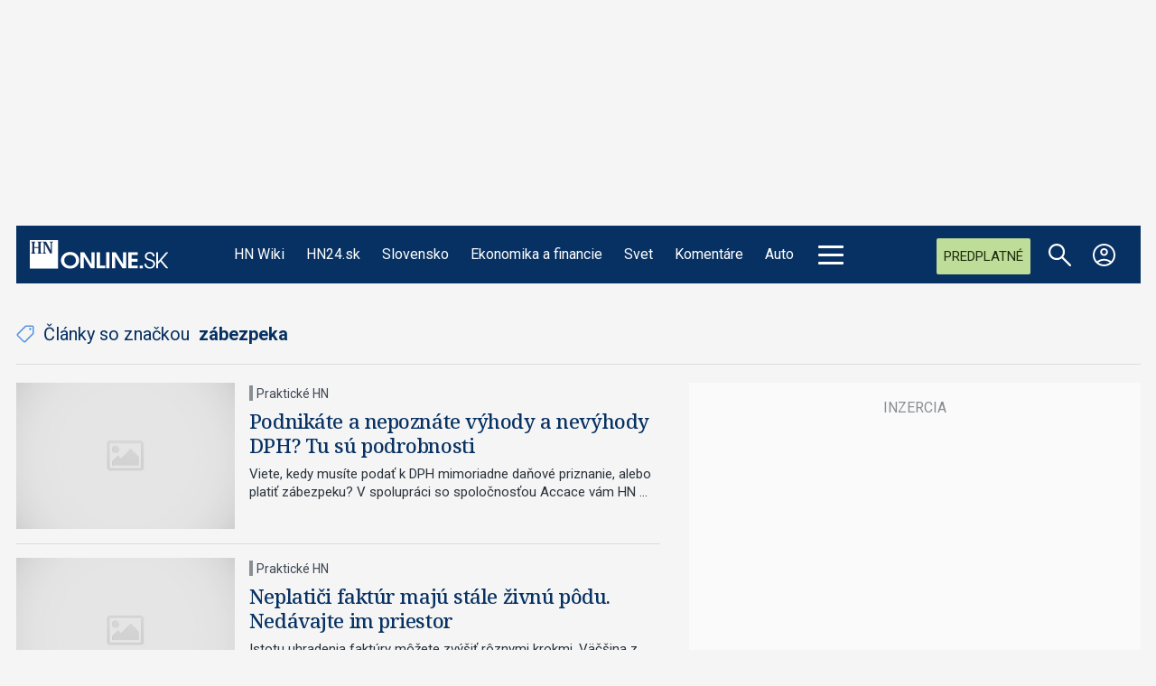

--- FILE ---
content_type: text/vtt
request_url: https://assets-jpcust.jwpsrv.com/strips/3g33TH7l-120.vtt
body_size: 725
content:
WEBVTT

00:00.000 --> 00:29.675
3g33TH7l-120.jpg#xywh=0,0,120,67

00:29.675 --> 00:59.350
3g33TH7l-120.jpg#xywh=120,0,120,67

00:59.350 --> 01:29.026
3g33TH7l-120.jpg#xywh=240,0,120,67

01:29.026 --> 01:58.701
3g33TH7l-120.jpg#xywh=360,0,120,67

01:58.701 --> 02:28.377
3g33TH7l-120.jpg#xywh=0,67,120,67

02:28.377 --> 02:58.052
3g33TH7l-120.jpg#xywh=120,67,120,67

02:58.052 --> 03:27.728
3g33TH7l-120.jpg#xywh=240,67,120,67

03:27.728 --> 03:57.403
3g33TH7l-120.jpg#xywh=360,67,120,67

03:57.403 --> 04:27.079
3g33TH7l-120.jpg#xywh=0,134,120,67

04:27.079 --> 04:56.754
3g33TH7l-120.jpg#xywh=120,134,120,67

04:56.754 --> 05:26.430
3g33TH7l-120.jpg#xywh=240,134,120,67

05:26.430 --> 05:56.105
3g33TH7l-120.jpg#xywh=360,134,120,67

05:56.105 --> 06:25.781
3g33TH7l-120.jpg#xywh=0,201,120,67

06:25.781 --> 06:55.456
3g33TH7l-120.jpg#xywh=120,201,120,67

06:55.456 --> 07:25.132
3g33TH7l-120.jpg#xywh=240,201,120,67

07:25.132 --> 07:54.807
3g33TH7l-120.jpg#xywh=360,201,120,67

07:54.807 --> 08:24.482
3g33TH7l-120.jpg#xywh=0,268,120,67

08:24.482 --> 08:54.158
3g33TH7l-120.jpg#xywh=120,268,120,67

08:54.158 --> 09:23.833
3g33TH7l-120.jpg#xywh=240,268,120,67

09:23.833 --> 09:53.509
3g33TH7l-120.jpg#xywh=360,268,120,67

09:53.509 --> 10:23.184
3g33TH7l-120.jpg#xywh=0,335,120,67

10:23.184 --> 10:52.860
3g33TH7l-120.jpg#xywh=120,335,120,67

10:52.860 --> 11:22.535
3g33TH7l-120.jpg#xywh=240,335,120,67

11:22.535 --> 11:52.211
3g33TH7l-120.jpg#xywh=360,335,120,67

11:52.211 --> 12:21.886
3g33TH7l-120.jpg#xywh=0,402,120,67

12:21.886 --> 12:51.562
3g33TH7l-120.jpg#xywh=120,402,120,67

12:51.562 --> 13:21.237
3g33TH7l-120.jpg#xywh=240,402,120,67

13:21.237 --> 13:50.913
3g33TH7l-120.jpg#xywh=360,402,120,67

13:50.913 --> 14:20.588
3g33TH7l-120.jpg#xywh=0,469,120,67

14:20.588 --> 14:50.264
3g33TH7l-120.jpg#xywh=120,469,120,67

14:50.264 --> 15:19.939
3g33TH7l-120.jpg#xywh=240,469,120,67

15:19.939 --> 15:49.614
3g33TH7l-120.jpg#xywh=360,469,120,67

15:49.614 --> 16:19.290
3g33TH7l-120.jpg#xywh=0,536,120,67

16:19.290 --> 16:48.965
3g33TH7l-120.jpg#xywh=120,536,120,67

16:48.965 --> 17:18.641
3g33TH7l-120.jpg#xywh=240,536,120,67

17:18.641 --> 17:48.316
3g33TH7l-120.jpg#xywh=360,536,120,67

17:48.316 --> 18:17.992
3g33TH7l-120.jpg#xywh=0,603,120,67

18:17.992 --> 18:47.667
3g33TH7l-120.jpg#xywh=120,603,120,67

18:47.667 --> 19:17.343
3g33TH7l-120.jpg#xywh=240,603,120,67

19:17.343 --> 19:47.018
3g33TH7l-120.jpg#xywh=360,603,120,67

19:47.018 --> 20:16.694
3g33TH7l-120.jpg#xywh=0,670,120,67

20:16.694 --> 20:46.369
3g33TH7l-120.jpg#xywh=120,670,120,67

20:46.369 --> 21:16.045
3g33TH7l-120.jpg#xywh=240,670,120,67

21:16.045 --> 21:45.720
3g33TH7l-120.jpg#xywh=360,670,120,67

21:45.720 --> 22:15.396
3g33TH7l-120.jpg#xywh=0,737,120,67

22:15.396 --> 22:45.071
3g33TH7l-120.jpg#xywh=120,737,120,67

22:45.071 --> 23:14.746
3g33TH7l-120.jpg#xywh=240,737,120,67

23:14.746 --> 23:44.422
3g33TH7l-120.jpg#xywh=360,737,120,67

23:44.422 --> 24:14.097
3g33TH7l-120.jpg#xywh=0,804,120,67

24:14.097 --> 24:43.773
3g33TH7l-120.jpg#xywh=120,804,120,67

24:43.773 --> 25:13.448
3g33TH7l-120.jpg#xywh=240,804,120,67

25:13.448 --> 25:43.124
3g33TH7l-120.jpg#xywh=360,804,120,67

25:43.124 --> 26:12.799
3g33TH7l-120.jpg#xywh=0,871,120,67

26:12.799 --> 26:42.475
3g33TH7l-120.jpg#xywh=120,871,120,67

26:42.475 --> 27:12.150
3g33TH7l-120.jpg#xywh=240,871,120,67

27:12.150 --> 27:41.826
3g33TH7l-120.jpg#xywh=360,871,120,67

27:41.826 --> 28:11.501
3g33TH7l-120.jpg#xywh=0,938,120,67

28:11.501 --> 28:41.177
3g33TH7l-120.jpg#xywh=120,938,120,67

28:41.177 --> 29:10.852
3g33TH7l-120.jpg#xywh=240,938,120,67

29:10.852 --> 29:40.528
3g33TH7l-120.jpg#xywh=360,938,120,67

29:40.528 --> 30:10.203
3g33TH7l-120.jpg#xywh=0,1005,120,67

30:10.203 --> 30:39.878
3g33TH7l-120.jpg#xywh=120,1005,120,67

30:39.878 --> 31:09.554
3g33TH7l-120.jpg#xywh=240,1005,120,67

31:09.554 --> 31:39.229
3g33TH7l-120.jpg#xywh=360,1005,120,67

31:39.229 --> 32:08.905
3g33TH7l-120.jpg#xywh=0,1072,120,67

32:08.905 --> 32:38.580
3g33TH7l-120.jpg#xywh=120,1072,120,67

32:38.580 --> 33:08.256
3g33TH7l-120.jpg#xywh=240,1072,120,67

33:08.256 --> 33:37.931
3g33TH7l-120.jpg#xywh=360,1072,120,67

33:37.931 --> 34:07.607
3g33TH7l-120.jpg#xywh=0,1139,120,67

34:07.607 --> 34:37.282
3g33TH7l-120.jpg#xywh=120,1139,120,67

34:37.282 --> 35:06.958
3g33TH7l-120.jpg#xywh=240,1139,120,67

35:06.958 --> 35:36.633
3g33TH7l-120.jpg#xywh=360,1139,120,67

35:36.633 --> 36:06.309
3g33TH7l-120.jpg#xywh=0,1206,120,67

36:06.309 --> 36:35.984
3g33TH7l-120.jpg#xywh=120,1206,120,67

36:35.984 --> 37:05.660
3g33TH7l-120.jpg#xywh=240,1206,120,67

37:05.660 --> 37:35.335
3g33TH7l-120.jpg#xywh=360,1206,120,67

37:35.335 --> 38:05.010
3g33TH7l-120.jpg#xywh=0,1273,120,67

38:05.010 --> 38:34.686
3g33TH7l-120.jpg#xywh=120,1273,120,67

38:34.686 --> 39:04.361
3g33TH7l-120.jpg#xywh=240,1273,120,67

39:04.361 --> 39:34.037
3g33TH7l-120.jpg#xywh=360,1273,120,67

